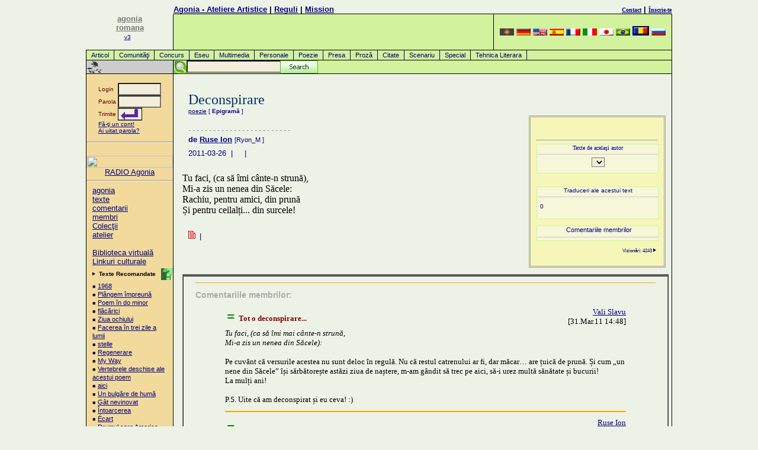

--- FILE ---
content_type: text/html
request_url: https://romana.agonia.net/index.php/poetry/13975789/____Deconspirare
body_size: 7964
content:
<!DOCTYPE HTML PUBLIC "-//W3C//DTD HTML 4.0 Transitional//EN">
<HTML lang="ro">
<HEAD>
<TITLE>Poezie -     Deconspirare de Ruse Ion</TITLE>
<META http-equiv="Content-Type" content="text/html; charset=UTF-8">
<meta name="viewport" content="width=device-width, initial-scale=1">
<LINK href="/agonia.css" type="text/css" rel="STYLESHEET">
<link rel="alternate" type="application/rss+xml" href="/rss.php" title="Poezii, Literatura, Atelier Literar">
<META name="keywords" content="poezie, poezii, romania, Romania, roman, poet, poetul, vers, cultura, cultural, eseu, proza, texte, text, literatura, clasic, concurs, concursuri, comentariu, comentarii,  haiku, critic, eseu, personale, articole, concurs, presa, special, tehnica literara, multimedia, scenariu, proza, redactor, biblioteca, Evenimente, Carte, Societate, literaturii, culturii">
<meta name="description" content="Poezie -     Deconspirare de Ruse Ion">
<META content=TRUE name=MSSmartTagsPreventParsing>
<META http-equiv=Pragma content=no-cache>
<META http-equiv=expires content="Wed, 01 Aug 1997 08:37:00 GMT">
<meta name="ICBM" content="44.44, 26.1">

<!-- Place this tag in your head or just before your close body tag -->
<script type="921edf13c7b5a99a17adb21c-text/javascript" src="https://apis.google.com/js/plusone.js">
  {lang: 'ro'}
  </script>

</HEAD>
<BODY text="#000000" vLink="#666666" aLink="#666666" link="#0000cc" bgColor="#E9F2D9">
<DIV align="center">
<a href="/cdn-cgi/l/email-protection#126660736252687d7c733c607d"></a>
<!-- menu.tpl template start -->
<TABLE cellSpacing=0 cellPadding=0 width="990" border=0>
  <TBODY>
	<!--TR>
		<TD class=gridLine1 vAlign=top width="1"><IMG height=1 alt="poezii" src="/images/home/shim.gif" width=1></TD>
		<TD class=gridLine1 vAlign=top width="146"><IMG height=1 alt="poezii" src="/images/home/shim.gif" width=146></TD>
		<TD class=gridLine1 vAlign=top width="1"><IMG height=1 alt="poezii" src="/images/home/shim.gif" width=1></TD>
		<TD class=gridLine1 vAlign=top><IMG height=1 alt="poezii" src="/images/home/shim.gif"></TD>
		<TD class=gridLine1 vAlign=top align=left width="1"><IMG height=1 alt="poezii" src="/images/home/shim.gif" width=1></TD>
		<TD class=gridLine1 vAlign=top><IMG height=1 alt="poezii" src="/images/home/shim.gif" width=300></TD>
		<TD class=gridLine1 vAlign=top width="1"><IMG height=1 alt="poezii" src="/images/home/shim.gif" width=1></TD>
	</TR-->
	<TR>
		<TD rowspan="3" vAlign=top align=right width="1"></TD>
		<td rowspan="3" align="center" width="146" valign="bottom">
		<A href="/"><font color="#777777" size=2><b>agonia<br>romana</b></font><br><font size=1>v3</font></A>
		<!--<IMG height=100 alt=agonia src="/images/home/palmier1.png" width=70 border=0>-->&nbsp;<br><br></td>
		<td width="1"></td>
		<td align="left" valign="bottom"><b><a href="/">Agonia - Ateliere Artistice</a>&nbsp;|&nbsp;<a rel="nofollow" href="/includes/index.php#rules">Reguli</a>&nbsp;|&nbsp;<!--a rel="nofollow" href="/includes/index.php#advertise">Publicitate</a--><a href="/mission.php">Mission</a></b></td>
		<td width="1"></td>
		<td align="right" valign="bottom"><b><a rel="nofollow" href="/includes/index.php#contact"><font size="1" face="verdana">Contact</font></a>&nbsp;|&nbsp;<a rel="nofollow" href="/register.php"><font size="1" face="verdana">Înscrie-te</font></a></b></td>
		<td width="1"></td>
	</TR>
	<TR>
		<TD class=gridLine1 vAlign=top width="1"><IMG height=1 alt="poezii" src="/images/home/shim.gif" width=1></TD>
		<TD class=gridLine vAlign=top width="99%"><IMG height=1 alt="poezii" src="/images/home/shim.gif"></TD>
		<TD class=gridLine vAlign=top align=left width="1"><IMG height=1 alt="poezii" src="/images/home/shim.gif" width=1></TD>
		<TD class=gridLine vAlign=top><IMG height=1 alt="poezii" src="/images/home/shim.gif" width=300></TD>
		<TD class=gridLine vAlign=top width="1"><IMG height=1 alt="poezii" src="/images/home/shim.gif" width=1></TD>
	</TR>
  <TR>
	<TD class=gridLine1 vAlign=top width="1" bgColor="#000000">
		<IMG height=1 alt="poezii" src="/images/home/shim.gif" width=1>
	</TD>
	<td height="60" align="right" valign="bottom" bgcolor="#d2f29d">
		<!--<font color=gray size=1> Promo: </font><a href=http://parfumeriamea.ro target=_new><img src="/images/banners/ParfumeriaMeaCuFunda.png" border="0" alt=""></a>-->
	</td>
	<TD class=gridLine vAlign=top align=left width="1" bgColor="#000000"><BR></TD>
	<TD align=center bgcolor="#d2f29d" width=300>
		<!-- box_language.tpl template start -->
<A href="http://armana.agonia.net" title="armana Poezii, Poezie"><img width=24 height=12 border=0 src="/images/flags/flag-aro.png" alt="armana Poezii, Poezie"></a> <A href="http://deutsch.agonia.net" title="deutsch Poezii, Poezie"><img width=24 height=12 border=0 src="/images/flags/flag-deu.png" alt="deutsch Poezii, Poezie"></a> <A href="http://english.agonia.net" title="english Poezii, Poezie"><img width=24 height=12 border=0 src="/images/flags/flag-eng.png" alt="english Poezii, Poezie"></a> <A href="http://espanol.agonia.net" title="espanol Poezii, Poezie"><img width=24 height=12 border=0 src="/images/flags/flag-esp.png" alt="espanol Poezii, Poezie"></a> <A href="http://francais.agonia.net" title="francais Poezii, Poezie"><img width=24 height=12 border=0 src="/images/flags/flag-fra.png" alt="francais Poezii, Poezie"></a> <A href="http://italiano.agonia.net" title="italiano Poezii, Poezie"><img width=24 height=12 border=0 src="/images/flags/flag-ita.png" alt="italiano Poezii, Poezie"></a> <A href="http://japanese.agonia.net" title="japanese Poezii, Poezie"><img width=24 height=12 border=0 src="/images/flags/flag-jpn.png" alt="japanese Poezii, Poezie"></a> <A href="http://portugues.agonia.net" title="portugues Poezii, Poezie"><img width=24 height=12 border=0 src="/images/flags/flag-por.png" alt="portugues Poezii, Poezie"></a> <A href="http://www.agonia.ro" title="romana Poezii, Poezie"><img width=24 height=12 border=2 src="/images/flags/flag-ron.png" alt="romana Poezii, Poezie"></a> <A href="http://russkaia.agonia.net" title="russkaia Poezii, Poezie"><img width=24 height=12 border=0 src="/images/flags/flag-rus.png" alt="russkaia Poezii, Poezie"></a> 
<!-- box_language.tpl template end -->
	<TD class=gridLine vAlign=top align=left width="1" bgColor="#000000"><BR></TD></TR>
  <TR><td height=1 colspan=7 bgcolor="#000000"></td></tr>
  <TR>
	<TD vAlign=top bgcolor="black" width="1"><br></TD>
	<td colspan="5" bgcolor="#d2f29d" width="99%"><A class="menu" href="/index.php/texts/article/Articol">Articol</A>
<A class="menu" href="/index.php/texts/community/Comunităţi">Comunităţi</A>
<A class="menu" href="/index.php/texts/contest/Concurs">Concurs</A>
<A class="menu" href="/index.php/texts/essay/Eseu">Eseu</A>
<A class="menu" href="/index.php/texts/multimedia/Multimedia">Multimedia</A>
<A class="menu" href="/index.php/texts/personals/Personale">Personale</A>
<A class="menu" href="/index.php/texts/poetry/Poezie">Poezie</A>
<A class="menu" href="/index.php/texts/press/Presa">Presa</A>
<A class="menu" href="/index.php/texts/prose/Proză">Proză</A>
<A class="menu" href="/index.php/texts/quote/Citate">Citate</A>
<A class="menu" href="/index.php/texts/screenplay/Scenariu">Scenariu</A>
<A class="menu" href="/index.php/texts/special/Special">Special</A>
<A class="menu" href="/index.php/texts/technique/Tehnica Literara">Tehnica Literara</A>
</td>
	<td bgcolor="black" width="1"><br></td>
  </TR>
  	<tr><td height=1 colspan=7 bgcolor="#000000"></td></tr>
  <TR>
    <TD class=gridLine vAlign=top align=left width="1" bgColor="#000000"><BR></TD>
    <TD vAlign=middle align=left width="146"><a href="" target=_top><IMG alt="Poezii Rom�nesti - Romanian Poetry" src="/images/home/bb.gif" border=0></a></TD>
    <TD class=gridLine vAlign=top align=left width="1" bgColor="#000000"><BR></TD>
    <TD vAlign=top align=left bgColor="#D2F29D" colspan=3>
    <!--<IMG height=22 alt="poezii" src="/images/home/shim.gif" width=10 border=0>-->

    <div id="search">
    <!-- Google CSE Search Box Begins -->
        <form id="searchbox_008257588871973284429:umi2ovmsjtc" action="/cautare.php">
        <input type="hidden" name="cx" value="008257588871973284429:umi2ovmsjtc">
        <input type="hidden" name="cof" value="FORID:11">
	<input style="position:absolute;left:22px;" name="q" type="text" size="20">
        <!--<input type="submit" name="sa" value="Search">-->
	<input id="searchbutton" type="image" name="sa" src="/images/searchbutton.gif">
	</form>
	<!--<script type="text/javascript" src="http://google.com/coop/cse/brand?form=searchbox_008257588871973284429%3Aumi2ovmsjtc"></script>-->
    <!-- Google CSE Search Box Ends -->
    </div>		  
    </TD>
    <TD class=gridLine vAlign=top align=left width="1" bgColor="#000000"><BR></TD>
  </TR>
	<TR>
		<TD class=gridLine vAlign=top bgColor="#000000" colSpan=7><IMG height=1 alt="poezii" src="/images/home/shim.gif" width=1 border=0></TD>
  </TR>
</TBODY>
</TABLE>
<!-- menu.tpl template end --><!-- COL1 ## -->
<TABLE cellSpacing=0 cellPadding=0 width="990" border=0>
  <TBODY>
  <TR>
    <TD class=gridLine vAlign=top width=1 bgColor="#000000"><BR></TD>
	<TD class=globalNav vAlign=top width=146><!-- <col_1/> --><!-- left colored navigation table -->
	<form action="/login.php" method="post">
<br>
	<table align=center width="100" border="0" cellspacing="0" cellpadding="0">
		<tr>
			<td><font face="Verdana, Arial, Helvetica,sans-serif" size="1" color="#660000">Login&nbsp;</font></td>
			<td><INPUT tabindex="1" TYPE="text" name="username" size="7" maxlength="30"></td>
		</tr>
		<tr>
			<td><font face="Verdana, Arial, Helvetica,sans-serif" size="1" color="#660000">Parola&nbsp;</font></td>
			<td><INPUT tabindex="2" TYPE="password" name="password" size="7" maxlength="30"></td>
		</tr>
		<tr>
			<td><font face="Verdana, Arial, Helvetica,sans-serif" size="1" color="#660000">Trimite</font></td>
			<td><input tabindex="3" type=image align=left src="/images/home/login_go_h.png"></td>
		</tr>
		<tr>
			<td colspan=2 height="20"><font face="Verdana, Arial, Helvetica,sans-serif" color="navy" size="1"><A href="/register.php">Fă-ţi un cont!</a><br>
			<a rel="nofollow" href="/lostpass1.php">Ai uitat parola?</a>
			</font>
			</td>
		</tr>
	</table>
	<INPUT TYPE="hidden" name="loginSubmit_home" value="loginSubmit_home">
</form>
<hr /><br />
<a href=https://radio.agonia.eu/public/agonia target=_blank>
<img src=https://radio.agonia.eu/static/uploads/agonia/album_art.1742394954.webp width="100%">
</a>
<center>
<a href=https://radio.agonia.eu/public/agonia target=_blank>RADIO Agonia</a>
</center>
<hr /><p>
		  <A href="/index.php">agonia</A><BR>
		  <A href="/index.php/texts/all/texte">texte</A><BR>
		  <A href="/index.php/comments/all/comentarii">comentarii</A><BR>
		  <A href="/index.php/authors/all/membri">membri</A><BR>
		  <A href="/index.php/subjects/all/Colecţii">Colecţii</A><BR>
		  <A href="/index.php/workshop/all/atelier">atelier</A><BR><br>
		  <A rel="nofollow" href="/index.php/clasics/all/Biblioteca virtuală" title="Biblioteca Virtuală este un proiect aflat încă în lucru!">Biblioteca virtuală</A><BR> 
		  <A rel="nofollow" href="/linkuri-literare.php" target="_blank">Linkuri culturale</A><BR>
		  
<!--		  <A rel="nofollow" href="/mod/search/">căutare</A><BR><A href="http://local.agonia.ro/audio/index.html">Audio</A><BR>
		  <A rel="nofollow" href="/index.php/help/ron/">ajutor</A><BR>
		  <IMG alt=_______ src="/images/home/rule_trans.gif" vspace=3><BR>
		  <A rel="nofollow" href="/index.php/contact/ron/">contact</A><BR>
		  <A href="/index.php/authors/ron/level/columnist/">Columnists</A><BR>
		  <A rel="nofollow" href="/index.php/texts/ron/topic/corrections/">Corrections</A>
-->
</p>
<img alt="." align=right src="/images/home/help.gif" title="Textele Recomandate sunt alese de editorii acestui site şi sunt considerate cele mai bune creaţii postate recent."><p><IMG height=7 alt="." src="/images/home/arrow.gif" width=8 border=0><FONT face="Verdana, Arial, Helvetica, sans-serif" size=1> <B>Texte Recomandate</B></font>
<p class="adb">
&#65517; <a href="/index.php/poetry/14199034/1968" title="Zburlea Ariana">1968</A><br>
&#65517; <a href="/index.php/poetry/14199024/Plângem_împreună_" title="Ara Sabău">Plângem împreună </A><br>
&#65517; <a href="/index.php/poetry/14198991/Poem_în_do_minor" title="Monica Mihaela Pop">Poem în do minor</A><br>
&#65517; <a href="/index.php/personals/14198988/flăcărici_" title="emilian valeriu pal">flăcărici </A><br>
&#65517; <a href="/index.php/prose/14198983/Ziua_ochiului" title="Liviu Nanu">Ziua ochiului</A><br>
&#65517; <a href="/index.php/poetry/14198937/Facerea_în_trei_zile_a_lumii" title="Alexandru Manta">Facerea în trei zile a lumii</A><br>
&#65517; <a href="/index.php/poetry/14198927/stelle_" title="Ada Kethevan">stelle </A><br>
&#65517; <a href="/index.php/poetry/14198851/Regenerare" title="Diana Manaila ">Regenerare</A><br>
&#65517; <a href="/index.php/poetry/14198831/My_Way" title="Radu Tudor Ciornei">My Way</A><br>
&#65517; <a href="/index.php/poetry/14198829/Vertebrele_deschise_ale_acestui_poem" title="Zavalic Antonia-Luiza">Vertebrele deschise ale acestui poem</A><br>
&#65517; <a href="/index.php/poetry/14198824/aici" title="enea gela">aici</A><br>
&#65517; <a href="/index.php/poetry/14198822/Un_bulgăre_de_humă" title="Amur Vasilian">Un bulgăre de humă</A><br>
&#65517; <a href="/index.php/poetry/14198812/Gât_nevinovat" title="Adrian A. Agheorghesei">Gât nevinovat</A><br>
&#65517; <a href="/index.php/poetry/14198810/Întoarcerea" title="Alina Manole">Întoarcerea</A><br>
&#65517; <a href="/index.php/poetry/14198750/Écart" title="Diana Manaila ">Écart</A><br>
&#65517; <a href="/index.php/poetry/14198698/Drumul_spre_America" title="Alexandru Manta">Drumul spre America</A><br>
</p><IMG height=24 alt="Linkuri culturale" src="/images/home/bbb.gif" width=146 border=0>
<p class="adb">
 <A href="https://www.poezie.ro/index.php/workshop/dictionary/dictionar-de-rime.html" target=new>Dictionar de rime</A><br>
</p>
<IMG height=23 alt="forum" src="/images/home/bbb.gif" width=146 border=0><p>
<B>Contact</B>
<P class="adb">
<a rel="nofollow" href="/cdn-cgi/l/email-protection#02616d6c766361764263656d6c6b632c6c67763d717760686761763f616d6c766361762f67666b766d706b">Contact Email</A><br>
<a rel="nofollow" href="/cdn-cgi/l/email-protection#eb8e8f829f8499ab8a8c8485828ac5858e9fd4989e89818e889fd6878e9f9f8e99c69f84c68e8f829f8499">Trimite o scrisoare catre editor</A>
</p>
	<!-- end left col navigation nested table --></TD>    
    <TD class=gridLine vAlign=top width=1 bgColor="#000000"><BR></TD>
<!-- COL2-3-4 -->
    <TD vAlign=top>&nbsp;</TD>
	<TD vAlign=top width="95%"><!-- <col_2 & col_3/> --><!-- 1 outta 4 --><!-- begin default pre content  -->
<div class="post-content" style="background-color: #f6f6b8;
position: relative;
padding: 10px;
margin-top: 70px;
width: 205px;
border:double;
border-color:#a0a0a0;
margin-left: 10px;
margin-right: 5px;
float: right;">
<br /><FONT face="Verdana, Arial, Helvetica, sans-serif" size=1></p>

        <!-- Place this tag where you want the +1 button to render -->
        <g:plusone size="medium" href="http://romana.agonia.net"></g:plusone>
    <a name="fb_share"></a> 
    <script data-cfasync="false" src="/cdn-cgi/scripts/5c5dd728/cloudflare-static/email-decode.min.js"></script><script src="https://static.ak.fbcdn.net/connect.php/js/FB.Share" type="921edf13c7b5a99a17adb21c-text/javascript">
            </script>
        <script src="https://connect.facebook.net/ro_RO/all.js#xfbml=1" type="921edf13c7b5a99a17adb21c-text/javascript"></script><fb:like href="http://www.poezie.ro/index.php/poetry/13975789/____Deconspirare" show_faces="false" width="200" action="Like" font="arial"></fb:like>
<hr /><!--href="romana.agonia.net/index.php/poetry/13975789/____Deconspirare"-->

    <div align="center" style="background-color: #f6f6d8;
        position: relative;
        padding: 0px;
        margins: 5px;
        width: 100%;
        border:solid;
        border-width:1;
        border-color:#CAF99B;">
      <FORM name="guideform">
      <font color=navy size=1 face=verdana>Texte de acelaşi autor<hr noshade size=1 color="#cccccc">
      <SELECT class="adb" name="guidelinks" onChange="if (!window.__cfRLUnblockHandlers) return false; window.location=document.guideform.guidelinks.options[document.guideform.guidelinks.selectedIndex].value" data-cf-modified-921edf13c7b5a99a17adb21c-="">
				</SELECT>
		</font>
	</FORM>
	</div>
    <br />
    
	<!-- radoo - de inclus box placeholder-->
		
	
	<br />
    <div align="center" style="background-color: #f6f6d8;
        position: relative;
        padding: 0px;
        margins: 5px;
        width: 100%;
        border:solid;
        border-color:#CAF99B;
        border-width:1;
        align: center;">
        <FONT face="Verdana, Arial, Helvetica, sans-serif" size=1 color=navy>
    	<form method=post action=/index.php/newtext/translate/index.html>
        	Traduceri ale acestui text<hr noshade size=1 color="#cccccc">
        	<input type=hidden name=ref_text value="13975789">
        	<input type=hidden name=ref_body value='Titlu text:     Deconspirare

Textul în sine:
--------------------
Tu faci, (ca să îmi cânte-n strună),
Mi-a zis un nenea din Săcele:
Rachiu, pentru amici, din prună
Și pentru ceilalți... din surcele!
'> 
               <div align=left style="padding:5px">
               	        		    0<br />
	        	
            </div>
    	</form>
    </div><br />
    
    
    <div align="center" style="background-color: #f6f6d8;
        position: relative;
        padding: 0px;
        margins: 5px;
        width: 100%;
        border:solid;
        border-color:#CAF99B;
        border-width:1;
        align: center;
        font-size:11px;
        font-family:arial,sans-serif;">
        &nbsp;Comentariile membrilor<br /><hr noshade size=1 color="#cccccc">
            </div><br />
      
	<div align=right><small><!--<img src="/images/home/check1.gif" width="40" height="41" align="left" title="NEW FEATURE">-->
	    Vizionări: 4243 <IMG height=7 alt="." src="/images/home/arrow.gif" width=8 border=0></small>
    </div><br />    

</div>

<br />

<!-- <IMG alt="    Deconspirare :: " src="" align=left border=0>-->
   
	  <P><BR><!-- Headline --><FONT face="times new roman, times, serif" 
      color="#003366" size=5>    Deconspirare</FONT> <BR><a href="/index.php/author/0028329/type/poetry/index.html" title="ruse ion">poezie</a> [<b> Epigramă </b>]<br><!-- Deck --><FONT 
      face="times new roman, times, serif" color="#660000" size=3></FONT>
	  	  <!-- Place this tag where you want the +1 button to render -->
        <g:plusone size="medium"></g:plusone>
        <br />

	  </P>
      <P><FONT face="times new roman, times, serif" color="#999999" size=-1>- - - 
      - - - - - - - - - - - - - - - - - - - - - - </FONT><BR><!-- Byline --><FONT 
      face="Verdana, Arial, Helvetica, sans-serif" size=2><B>de </B><a rel="author" href="/index.php/author/0028329/Ruse_Ion" title="Ryon_M"><b>Ruse Ion</b></a> <small>[Ryon_M <font color=red><b></b></font>]</small></font></P>
					<P><FONT face="Verdana, Arial, Helvetica, sans-serif" size=2>2011-03-26 
      &nbsp;|&nbsp; &nbsp;  &nbsp;|&nbsp; 
	  	  </P></FONT> <!-- end default pre content  --><br>
					<br>
						<FONT face="times new roman, times, serif" size=3 color="black">

<div class="post-content" align=justify>
Tu faci, (ca să îmi cânte-n strună),<br />
Mi-a zis un nenea din Săcele:<br />
Rachiu, pentru amici, din prună<br />
Și pentru ceilalți... din surcele!<br />
                                                                                                                                                                                                                                                                                                                                                                                                                                                                                                                                                                                                                                                                                                                                                                                                                                                                                                                                                                                                                                                                                                                                                                                                                                                                                                                                                                                                                                                                                                                                                                                                                                                                                                                                                                                                                                                                                                                                                                                                                                                                                                                                                                                                                                                                                                                                                                                                                                                                                                                                                                                                                                                                                                                                                                                                                                                                                                                                                                                                                                                                                                                                                                                                                                                                                                                                                                                                                                                                                                                                                                                                                                                                                                                                                                                                                                                                                                                                                                                                                                                                                                                                                                                                                                                                                                                                                                                                                                                                                                                                                                                                                                                                                                                                                                                                                                                                                                                                                                                                                                                      	


</div>
      <BR clear=all>
</FONT>
	  
      <P><IMG alt=. src="/images/home/next.gif">&nbsp;<FONT face="Verdana, Arial, Helvetica, sans-serif" size=2> | 
      <B><A 
      href=""></A></B></FONT><BR>
		</P>
      <P><BR></P><BR><!-- art byline -->
      <P><BR><FONT face="Verdana, Arial, Helvetica, sans-serif" 
      size=2></FONT></P>
      
<!-- comments box-->
		<table bgcolor="#A0A0A0" cellspacing=0 cellpadding=0 border=1 width="100%">
			<tbody>
				<tr><td bgcolor="#f0f0f0" valign=middle width=100%>				</td></tr>
				<tr>
					<td valign=top align=right>
											<iframe marginwidth=20 marginheight=10 src="/article_include.php?text=13975789&allow_com=1&type=poetry&author=028329&textlang=ron" frameborder=0 width=100% scrolling=yes height=600 leftmargin="0" topmargin="0"></iframe>
															</td>
				</tr>
				<tr>
					<td bgcolor="#f0f0f0" align="center" valign="top" width=95%><br>
					<p><br />
										<br /><FONT face="Verdana, Arial, Helvetica, sans-serif" size=1></p>
					</td>
				</tr>
			</tbody>
		</table>
<!-- end comments box-->

      <P><BR></P>

<script src="https://connect.facebook.net/en_US/all.js#xfbml=1" type="921edf13c7b5a99a17adb21c-text/javascript"></script><fb:like href="romana.agonia.net/index.php/poetry/13975789/____Deconspirare" show_faces="false" width="450" action="recommend" font="arial"></fb:like>
<!-- Place this tag where you want the +1 button to render -->
<g:plusone></g:plusone>
<br /><br />
	</td>
    <TD vAlign=top>&nbsp;</TD>
    <TD class=gridLine vAlign=top width=1 bgColor="#000000"><BR></TD></TR>

<!-- control row -->
  <TR>
    <TD class=gridLine vAlign=top bgColor="#000000">
		<IMG height=1 alt="poezii" src="/images/home/shim.gif" width=1></TD>
    <TD class=globalNav vAlign=top>
		<IMG height=1 alt="poezii" src="/images/home/shim.gif" width=146></TD>
    <TD class=gridLine vAlign=top bgColor="#000000">
		<IMG height=1 alt="poezii" src="/images/home/shim.gif" width=1></TD>
    <TD vAlign=top>
		<IMG height=1 alt="poezii" src="/images/home/shim.gif" width=15></TD>
    <TD vAlign=top>
		<IMG height=1 alt="poezii" src="/images/home/shim.gif" width="95%"></TD>
    <TD vAlign=top>
		<IMG height=1 alt="poezii" src="/images/home/shim.gif" width=5></TD>
    <TD class=gridLine vAlign=top bgColor="#000000">
		<IMG height=1 alt="poezii" src="/images/home/shim.gif" width=1></TD>
  </TR>

  <TR><TD class=gridLine vAlign=top bgColor="#000000" colSpan=7><IMG height=1  alt="poezii" src="/images/home/shim.gif" width=1 border=0></TD></TR>


  <TR>
    <TD class=gridLine vAlign=top bgColor="#000000"><IMG height=1  alt="poezii" 
      src="/images/home/shim.gif" width=1></TD>
    <TD align=center valign=middle colSpan=5 height=30><FONT 
      face="Verdana, Arial, Helvetica, sans-serif" color="#000000" size=1>
      Casa Literaturii, poeziei şi culturii. Scrie şi savurează articole, eseuri, proză, poezie clasică şi concursuri.</FONT>
    <TD class=gridLine vAlign=top bgColor="#000000"><IMG height=1 alt="poezii" 
      src="/images/home/shim.gif" width=1></TD></TR>
  <TR>
    <TD class=gridLine vAlign=top bgColor="#000000" colSpan=7><IMG height=1 
      alt="poezii" src="/images/home/shim.gif" 
width=1></TD></TR>
</TBODY></TABLE>
<!-- footer.tpl template start -->
	</DIV>

<DIV align=center>
	<FONT face="Verdana, Arial, Helvetica, sans-serif" size=1>
		<A 
		href="http://www.poezie.ro">poezii</A>&nbsp;&nbsp;<A 
		rel="nofollow" href="http://search.agonia.net/">Căutare</A>&nbsp;&nbsp;<A 
		rel="nofollow" href="/includes/index.php#about">Agonia - Ateliere Artistice</A>&nbsp;&nbsp;
	</FONT>
	<P>Reproducerea oricăror materiale din site fără permisiunea noastră este strict interzisă.<br />Copyright 1999-2003. Agonia.Net<BR><br><A href="/cdn-cgi/l/email-protection#45262a2b312426310524222a2b2c246b2b2031">E-mail</A> | <A rel="nofollow" href="/includes/policy.php">Politică de publicare şi confidenţialitate</a></P>
</DIV>
<!-- footer.tpl template end -->
<div align=right>
<a href="http://top.agonia.net/in.php?id=1">
<img src="/img/1.png" border="0" alt="Top Site-uri Cultura - Join the Cultural Topsites!"></a>

<!-- Begin Portal Romanesc Interactiv de Poezii, Proza, Literatura si Cultura. Countomat Statistic code -->
<!-- Title: Agonia Romania - Portal de Poezie, Literatura si Cultura -->
<!-- URL: http://www.agonia.ro -->
<!--
<a rel="nofollow" href="http://www.countomat.com/694.html" title="Countomat website statistics and webcounter (Statistik & Logfileanalyse, Statystyk, Statistici, Statistique)">
<script src="http://log1.countomat.com/_js/agonia.ro;~noparameter/loglib.js" type="text/javascript"></script></a>
<noscript>
<a rel="nofollow" href="http://www.countomat.com/694.html" title="Countomat website statistics and webcounter (Statistik & Logfileanalyse, Statystyk, Statistici, Statistique)">
<img border="0" src="http://log1.countomat.com/_log/agonia.ro;~noparameter/ct.gif" alt="Countomat website statistics and webcounter (Statistik & Logfileanalyse, Statystyk, Statistici, Statistique)" title="Countomat website statistics and webcounter (Statistik & Logfileanalyse, Statystyk, Statistici, Statistique)"/>
</a>
</noscript>
-->
<!-- End Portal Romanesc Interactiv de Poezii, Proza, Literatura si Cultura. Countomat Statistic code -->
<!-- Global site tag (gtag.js) - Google Analytics -->
<script data-cfasync="false" src="/cdn-cgi/scripts/5c5dd728/cloudflare-static/email-decode.min.js"></script><script async src="https://www.googletagmanager.com/gtag/js?id=UA-158914-1" type="921edf13c7b5a99a17adb21c-text/javascript"></script>
<script type="921edf13c7b5a99a17adb21c-text/javascript">
  window.dataLayer = window.dataLayer || [];
  function gtag(){dataLayer.push(arguments);}
  gtag('js', new Date());

  gtag('config', 'UA-158914-1');
    gtag('config', 'AW-787201001');
</script>

<style>.async-hide { opacity: 0 !important} </style>
<script type="921edf13c7b5a99a17adb21c-text/javascript">(function(a,s,y,n,c,h,i,d,e){s.className+=' '+y;h.start=1*new Date;
h.end=i=function(){s.className=s.className.replace(RegExp(' ?'+y),'')};
(a[n]=a[n]||[]).hide=h;setTimeout(function(){i();h.end=null},c);h.timeout=c;
})(window,document.documentElement,'async-hide','dataLayer',4000,
{'GTM-NW26QJB':true});</script>

<script type="921edf13c7b5a99a17adb21c-text/javascript">
  (function(i,s,o,g,r,a,m){i['GoogleAnalyticsObject']=r;i[r]=i[r]||function(){
    (i[r].q=i[r].q||[]).push(arguments)},i[r].l=1*new Date();a=s.createElement(o),
      m=s.getElementsByTagName(o)[0];a.async=1;a.src=g;m.parentNode.insertBefore(a,m)
        })(window,document,'script','https://www.google-analytics.com/analytics.js','ga');
          ga('create', 'UA-158914-1', 'auto');
            ga('require', 'GTM-NW26QJB');
              ga('send', 'pageview');
</script>

<script type="921edf13c7b5a99a17adb21c-text/javascript">
  window.fbAsyncInit = function() {
    FB.init({
      appId      : '{your-app-id}',
      cookie     : true,
      xfbml      : true,
      version    : '{api-version}'
    });
      
    FB.AppEvents.logPageView();   
      
  };

  (function(d, s, id){
     var js, fjs = d.getElementsByTagName(s)[0];
     if (d.getElementById(id)) {return;}
     js = d.createElement(s); js.id = id;
     js.src = "https://connect.facebook.net/en_US/sdk.js";
     fjs.parentNode.insertBefore(js, fjs);
   }(document, 'script', 'facebook-jssdk'));
</script>


<!-- Clarity tracking code for https://poezie.ro/ -->
<script type="921edf13c7b5a99a17adb21c-text/javascript">
    (function(c,l,a,r,i,t,y){
        c[a]=c[a]||function(){(c[a].q=c[a].q||[]).push(arguments)};
        t=l.createElement(r);t.async=1;t.src="https://www.clarity.ms/tag/"+i+"?ref=bwt";
        y=l.getElementsByTagName(r)[0];y.parentNode.insertBefore(t,y);
    })(window, document, "clarity", "script", "apt6lzgg5m");
</script>
</div><script src="/cdn-cgi/scripts/7d0fa10a/cloudflare-static/rocket-loader.min.js" data-cf-settings="921edf13c7b5a99a17adb21c-|49" defer></script><script defer src="https://static.cloudflareinsights.com/beacon.min.js/vcd15cbe7772f49c399c6a5babf22c1241717689176015" integrity="sha512-ZpsOmlRQV6y907TI0dKBHq9Md29nnaEIPlkf84rnaERnq6zvWvPUqr2ft8M1aS28oN72PdrCzSjY4U6VaAw1EQ==" data-cf-beacon='{"version":"2024.11.0","token":"663ca58e006f4fd99b69c52c7a6e549b","r":1,"server_timing":{"name":{"cfCacheStatus":true,"cfEdge":true,"cfExtPri":true,"cfL4":true,"cfOrigin":true,"cfSpeedBrain":true},"location_startswith":null}}' crossorigin="anonymous"></script>
</body>
</html>

--- FILE ---
content_type: text/html
request_url: https://romana.agonia.net/article_include.php?text=13975789&allow_com=1&type=poetry&author=028329&textlang=ron
body_size: 2400
content:
<!DOCTYPE HTML PUBLIC "-//W3C//DTD HTML 4.0 Transitional//EN">
<HTML><HEAD>
<LINK href="/agonia.css" type=text/css rel=STYLESHEET>
<META http-equiv=Content-Type content="text/html; charset=UTF-8">
<META content="MSHTML 6.00.2800.1170" name=GENERATOR></HEAD>
<BODY>
<font face=Verdana size=1 color=maroon>
<hr color=orange size=1><h2>Comentariile membrilor:</h2><p>
<table align="center" width="90%" border="0" cellspacing="0" cellpadding="2">
		<tr><td width=70%><font face=verdana size=2 color=maroon>&nbsp;<font face=verdana color=green size=5><b>=</b></font>&nbsp;<b> Tot o deconspirare...</b><br /></td><td><div align=right><a target=_top href=/index.php/author/0031687/index.html>Vali Slavu</a><br /> [31.Mar.11 14:48]</div></td></tr><tr><td colspan=2><font size=2><i>Tu faci, (ca să îmi mai cânte-n strună,<br />
Mi-a zis un nenea din Săcele):</i><br />
<br />
Pe cuvânt că versurile acestea nu sunt deloc în regulă. Nu că restul catrenului ar fi, dar măcar… are țuică de prună. Și cum „un nene din Săcele” își sărbătorește astăzi ziua de naștere, m-am gândit să trec pe aici, să-i urez multă sănătate și bucurii! <br />
La mulți ani!<br />
<br />
P.S. Uite că am deconspirat și eu ceva! :)</font></td></tr><tr><td colspan=2><hr color="orange" size=2></td></tr></font></div><tr><td width=70%><font face=verdana size=2 color=maroon>&nbsp;<font face=verdana color=green size=5><b>=</b></font>&nbsp;<b> Vali</b><br /></td><td><div align=right><a target=_top href=/index.php/author/0028329/index.html>Ruse Ion</a><br /> [31.Mar.11 14:53]</div></td></tr><tr><td colspan=2><font size=2>Măcar de ziua mea să mă lauzi! :))<br />
Mulțumesc pentru urare! Uite că nu mai sunt probleme cu versurile unu și doi.</font></td></tr><tr><td colspan=2><hr color="orange" size=2></td></tr></font></div><tr><td width=70%><font face=verdana size=2 color=maroon>&nbsp;<font face=verdana color=green size=5><b>=</b></font>&nbsp;<b> La mulți ani, nenea din Săcele!</b><br /></td><td><div align=right><a target=_top href=/index.php/author/0003205/index.html>Dan Norea</a><br /> [31.Mar.11 15:05]</div></td></tr><tr><td colspan=2><font size=2>Mie versul 3 îmi place tare mult. Doar că e prea tare, sâmbătă, din două păhărele m-am amețit. Și cum nevasta (care, atunci când vrea ea, face din țânțar armăsar) mi-a zis că sunt beat, a trebuit să merg la culcare.<br />
<br />
</font></td></tr><tr><td colspan=2><hr color="orange" size=2></td></tr></font></div><tr><td width=70%><font face=verdana size=2 color=maroon>&nbsp;<font face=verdana color=green size=5><b>=</b></font>&nbsp;<b> urări</b><br /></td><td><div align=right><a target=_top href=/index.php/author/0032963/index.html>Goea Maria Daniela</a><br /> [31.Mar.11 15:25]</div></td></tr><tr><td colspan=2><font size=2>fiind aniversarea unui Cowboy, adresez o urare specifică:<br />
<br />
Sănătate, John, să ai,<br />
Îți urez, și "La mulți cai!"<br />
<br />
La mulți ani, stimate coleg Ion Ruse!<br />
<br />
<br />
"Tu faci, (ca să îmi cânte-n strună)," - "mai" este în plus, sunt mai multe silabe decât în v3.</font></td></tr><tr><td colspan=2><hr color="orange" size=2></td></tr></font></div><tr><td width=70%><font face=verdana size=2 color=maroon>&nbsp;<font face=verdana color=green size=5><b>=</b></font>&nbsp;<b> Daniela</b><br /></td><td><div align=right><a target=_top href=/index.php/author/0028329/index.html>Ruse Ion</a><br /> [31.Mar.11 15:44]</div></td></tr><tr><td colspan=2><font size=2>fiind aniversarea unui Cowboy, adresez o urare specifică:<br />
<br />
Sănătate, John, să ai,<br />
Îți urez, și "La mulți cai!"<br />
<br />
La mulți ani, stimate coleg Ion Ruse!<br />
   Goea Maria Daniela<br />
<br />
Mulțam pentru urare! Ești o drăguță!<br />
<br />
Deși urarea ți-e de soi<br />
Te rog s-o faci, retroactiv,<br />
Când îmi luară niște boi<br />
Mustangul drag... în colectiv.</font></td></tr><tr><td colspan=2><hr color="orange" size=2></td></tr></font></div><tr><td width=70%><font face=verdana size=2 color=maroon>&nbsp;<font face=verdana color=green size=5><b>=</b></font>&nbsp;<b> pruna</b><br /></td><td><div align=right><a target=_top href=/index.php/author/0004745/index.html>Viorel Vrânceanu</a><br /> [31.Mar.11 19:14]</div></td></tr><tr><td colspan=2><font size=2>La Mulți Ani, domnule Ruse și la cît mai multă țuică bună. Și s-aveți parte și de cît mai multe doamne frumoase în noul an... care să rîdă de dvs. pentru că, știm cu toții, aveți umor. <br />
<br />
Și poate mă lămuriți și pe mine cum e rețeta asta cu țuica de prună, că mă interesează.<br />
<br />
"Rachiu, pentru amici, din prună"<br />
<br />
<i>Scriam rețeta pe pupitru:<br />
"Materialul prim e pruna..."<br />
Și m-am oprit: adică una<br />
La o găleată sau la litru?</i></font></td></tr><tr><td colspan=2><hr color="orange" size=2></td></tr></font></div><tr><td width=70%><font face=verdana size=2 color=maroon>&nbsp;<font face=verdana color=green size=5><b>=</b></font>&nbsp;<b> Așa să știi</b><br /></td><td><div align=right><a target=_top href=/index.php/author/0028329/index.html>Ruse Ion</a><br /> [31.Mar.11 19:27]</div></td></tr><tr><td colspan=2><font size=2>Și poate mă lămuriți și pe mine cum e rețeta asta cu țuica de prună, că mă interesează.<br />
<br />
"Rachiu, pentru amici, din prună"<br />
       Viorel Vrânceanu<br />
<br />
<br />
Ce pot să zic? Nu zic nimic!<br />
Mă lauzi și îmi cânți în strună.<br />
Te-am scris în condici, ca amic,<br />
Și-ți pun deoparte-un șip... de prună.<br />
</font></td></tr><tr><td colspan=2><hr color="orange" size=2></td></tr></font></div><tr><td width=70%><font face=verdana size=2 color=maroon>&nbsp;<font face=verdana color=green size=5><b>=</b></font>&nbsp;<b> Adevărul pe care nu-l spune</b><br /></td><td><div align=right><a target=_top href=/index.php/author/0033054/index.html>Gigi Burlacu Pietreanul</a><br /> [31.Mar.11 20:10]</div></td></tr><tr><td colspan=2><font size=2>Primăvară, soare, scăpăm de toate greutățile iernii etc.<br />
Ce nu spune, pot eu rezuma într-un catren:<br />
<br />
Primăvara îmi revin,<br />
Din surcele fac un vin,<br />
Din pufoaică fac rachiu<br />
Și sunt iubăreț... zbanghiu!<br />
<br />
La mulți și buni ani, cu sănătate și ce-ți mai dorești!<br />
<br />
Cu amiciție, Gigi<br />
</font></td></tr><tr><td colspan=2><hr color="orange" size=2></td></tr></font></div>        
</table>
</p>
<br>
</div>
<hr size=1 width=520 color=orange>
<br><font color=maroon size=2><b>Nu sunt permise comentarii(texte) anonime!<br> Pentru a înscrie comentarii(texte)<br>trebuie <a href=/register.php target=_top>să te înscrii</a> şi să te autentifici.<br /><br /><script type="c03ad9a52e8122e4b1e18cee-text/javascript">function jsBack() { history.back() }</script><a href=# onclick="if (!window.__cfRLUnblockHandlers) return false; jsBack()" data-cf-modified-c03ad9a52e8122e4b1e18cee-="">Înapoi !</a></b></font><br>
</font>
<script src="/cdn-cgi/scripts/7d0fa10a/cloudflare-static/rocket-loader.min.js" data-cf-settings="c03ad9a52e8122e4b1e18cee-|49" defer></script><script defer src="https://static.cloudflareinsights.com/beacon.min.js/vcd15cbe7772f49c399c6a5babf22c1241717689176015" integrity="sha512-ZpsOmlRQV6y907TI0dKBHq9Md29nnaEIPlkf84rnaERnq6zvWvPUqr2ft8M1aS28oN72PdrCzSjY4U6VaAw1EQ==" data-cf-beacon='{"version":"2024.11.0","token":"663ca58e006f4fd99b69c52c7a6e549b","r":1,"server_timing":{"name":{"cfCacheStatus":true,"cfEdge":true,"cfExtPri":true,"cfL4":true,"cfOrigin":true,"cfSpeedBrain":true},"location_startswith":null}}' crossorigin="anonymous"></script>
</BODY></HTML>


--- FILE ---
content_type: text/html; charset=utf-8
request_url: https://accounts.google.com/o/oauth2/postmessageRelay?parent=https%3A%2F%2Fromana.agonia.net&jsh=m%3B%2F_%2Fscs%2Fabc-static%2F_%2Fjs%2Fk%3Dgapi.lb.en.2kN9-TZiXrM.O%2Fd%3D1%2Frs%3DAHpOoo_B4hu0FeWRuWHfxnZ3V0WubwN7Qw%2Fm%3D__features__
body_size: 164
content:
<!DOCTYPE html><html><head><title></title><meta http-equiv="content-type" content="text/html; charset=utf-8"><meta http-equiv="X-UA-Compatible" content="IE=edge"><meta name="viewport" content="width=device-width, initial-scale=1, minimum-scale=1, maximum-scale=1, user-scalable=0"><script src='https://ssl.gstatic.com/accounts/o/2580342461-postmessagerelay.js' nonce="qJMzNRAz8-ZCOxHcSb2pJw"></script></head><body><script type="text/javascript" src="https://apis.google.com/js/rpc:shindig_random.js?onload=init" nonce="qJMzNRAz8-ZCOxHcSb2pJw"></script></body></html>